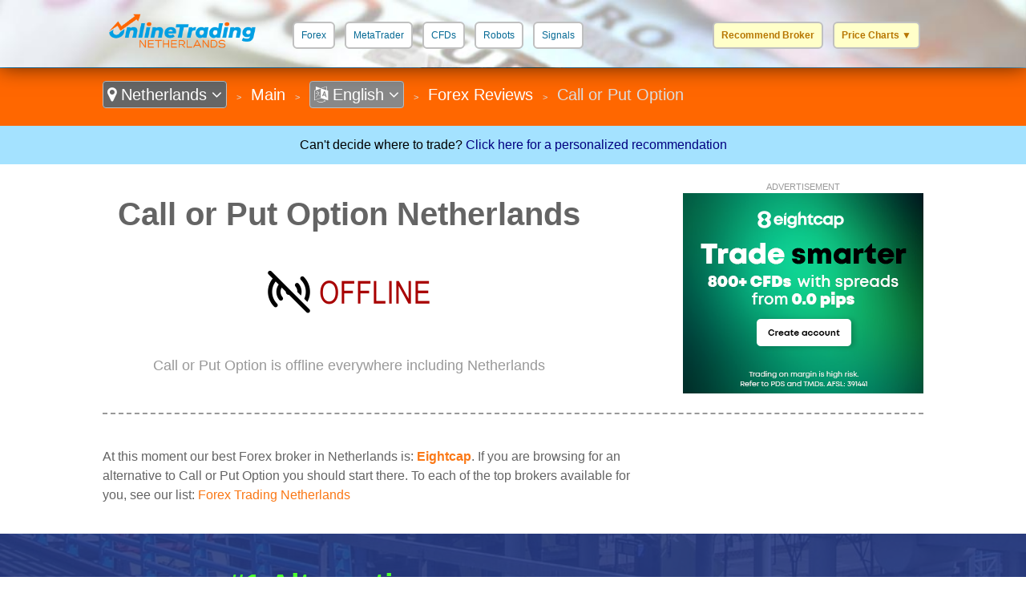

--- FILE ---
content_type: text/html
request_url: https://www.onlinetradingnetherlands.nl/lang-en/review/callorputoption/
body_size: 31160
content:
<!DOCTYPE html>

<html lang="en">
<head>
  <meta http-equiv="Content-Type" content="text/html; charset=UTF-8" />
  <title>Call or Put Option Netherlands - Trading at Call or Put Option for Dutch</title>
  <meta name="description" content="Is trading legal with Call or Put Option in Netherlands? Might you be better investing with an alternative broker instead? Find a Call or Put Option review, promotions, and bonuses for Netherlands.">
  <meta name="viewport" content="width=device-width,initial-scale=1,maximum-scale=1">
  
  <script type="application/ld+json">
{
  "@context":"http://schema.org",
  "@type":"Review",
  "author": {
    "@type":"Organization",
    "name":"Agent Dan",
    "sameAs":"https://plus.google.com/+Forexagentreviews"
  },
  "url": "https://www.onlinetradingnetherlands.nl/lang-en/review/callorputoption/",
  "datePublished":"",
  "publisher": {
      "@type":"WebSite",
      "name":"Online Trading Netherlands",
      "sameAs":"https://www.onlinetradingnetherlands.nl"
  },
  "description":"Is trading legal with Call or Put Option in Netherlands? Might you be better investing with an alternative broker instead? Find a Call or Put Option review, promotions, and bonuses for Netherlands.",
  "inLanguage":"en",
  "itemReviewed": {
    "@type":"Organization",
    "name": "Call or Put Option",
    "sameAs": "www.callorputoption.com",
    "image": "https://e02a11977a5b4238cff2.ucr.io/https://source.rvmp.net/images/forex/screens/callorputoptioncom2.jpeg",
    "address": {
      "@type": "PostalAddress",
      "streetAddress": "",
      "addressLocality": "",
      "addressRegion": "",
      "postalCode": "",
      "addressCountry": ""
    },
    "telephone": ""
  },
  "reviewRating": {
     "@type":"Rating",
     "worstRating":0,
     "bestRating":10,
     "ratingValue":0
  }
}
  </script>
  <link href="https://www.onlinetradingnetherlands.nl/favicon.ico" rel="shortcut icon" type="image/x-icon" />
  <link rel="alternate" href="https://www.onlinetradingnetherlands.nl/lang-ne/review/callorputoption/" hreflang="nl-nl">
  <link rel="alternate" href="https://www.onlinetradingnetherlands.nl/lang-en/review/callorputoption/" hreflang="en-nl">
  <link rel="stylesheet" href="/cm/css/font-awesome.min.css">
  <link rel="stylesheet" href="https://e02a11977a5b4238cff2.ucr.io/https://source.rvmp.net/images/go-style.css">
  <link rel="stylesheet" href="/go-style-custom.css">
  <link rel="stylesheet" href="https://e02a11977a5b4238cff2.ucr.io/https://source.rvmp.net/images/go-mobile-style.css">
  <link rel="stylesheet" href="/go-mobile-style-custom.css">
  <style>
	.button-flag:before {
		background:url(https://e02a11977a5b4238cff2.ucr.io/https://source.rvmp.net/images/flags/nl.png) no-repeat left center transparent !important;
	}

  </style>

<script defer data-domain="onlinetradingnetherlands.nl" src="https://plausible.io/js/script.outbound-links.js"></script>
</head>
<body style="background-image:url(/images/nl-bg.jpg)">
<header style="">
  <div id="header">
	<div class="xlogocontain" style="">
	<a href="https://www.onlinetradingnetherlands.nl/lang-en/" title="online forex Netherlands"><img src="https://www.onlinetradingnetherlands.nl/images/onlinetradingnetherlands.png" alt="logo"></a>
	</div>
	<div class="mobile-button-contain">
	<a id="menubars" class="fa fa-bars" aria-hidden="true" href="javascript:void(0)" onclick="document.getElementById('xbannercontain').style.display='block';document.getElementById('menubars').style.display='none';document.getElementById('menubars1').style.display='block';"></a>
	<a id="menubars1" class="fa fa-bars" aria-hidden="true" href="javascript:void(0)" onclick="document.getElementById('xbannercontain').style.display='none';document.getElementById('menubars').style.display='block';document.getElementById('menubars1').style.display='none';"></a>
	</div>
	<div id="xbannercontain" class="xbannercontain" style="">
		<div class="topmenu-contain">
			<div class="topmenu">
			<a href="https://www.onlinetradingnetherlands.nl/lang-en/review/" title="Forex Netherlands">Forex</a>
			</div>
			<div class="topmenu">
			<a href="https://www.onlinetradingnetherlands.nl/lang-en/review/page-1/filter-metatrader/" title="metatrader Netherlands">MetaTrader</a>
			</div>
			<div class="topmenu">
			<a href="https://www.onlinetradingnetherlands.nl/lang-en/review/page-1/filter-cfds/" title="CFDs Netherlands">CFDs</a>
			</div>
			<div class="topmenu">
			<a href="https://www.onlinetradingnetherlands.nl/lang-en/review/page-1/filter-robots/" title="Robots Netherlands">Robots</a>
			</div>
			<div class="topmenu">
			<a href="https://www.onlinetradingnetherlands.nl/lang-en/review/page-1/filter-signals/" title="Signals Netherlands">Signals</a>
			</div>
			<div class="topmenu">
			<a href="https://www.onlinetradingnetherlands.nl/lang-en/review/page-1/filter-ecn/" title="ECN & STP Netherlands">ECN & STP</a>
			</div>
			<div class="topmenu">
			<a href="https://www.onlinetradingnetherlands.nl/lang-en/review/page-1/filter-crypto/" title="Cryptos Netherlands">Cryptos</a>
			</div>
			<div class="chromehack"> </div>
		</div>
			<div class="topmenu redtabb-rec redtabb-expand" style="" onclick="window.location = '#';">
			<a href="#" title="recommend a broker uk" class="redtab1">Price Charts <span class="downarrow"> ▼</span></a>
				<div class="redtabb-expand-menu">
				<ul>
				<li><a href='/lang-en/article/eur-usd/'>USD / EUR</a></li>
				<li><a href='/lang-en/article/eur-gbp/'>GBP / EUR</a></li>
				<li><a href='/lang-en/article/eur-jpy/'>JPY / EUR</a></li>
				<li><a href='/lang-en/article/eur-chf/'>CHF / EUR</a></li>
				<li><a href='/lang-en/article/'><b>More Charts..</b></a></li>
				</ul>
				</div>
			</div>
			<div class="topmenu redtabb-rec" style="" onclick="window.location = 'https://www.secure-reg.net/btag/20054178272-fx-';">
			<a href="https://www.secure-reg.net/btag/20054178272-fx-" title="recommend a broker uk" class="redtab1">Recommend Broker</a>
			</div>

	</div>
	<div class="chromehack"> </div>
  </div>
</header>
<div class="wrapper" style="">
	<div id="importantmessage1" class="importantmessage" align="center" style="display:none; min-width:260px;">
		<a href="javascript:void(0)" onclick="document.getElementById('importantmessage1').style.display='none';document.getElementById('fade').style.display='none'" class="fa fa-times-circle-o closei" aria-hidden="true"></a>
		<h3><h4 class="fa fa-language" aria-hidden="true" style="font-size:20px; margin:0">&nbsp; Change Language</h4></h3>
		<div>
<p><a href="https://www.onlinetradingnetherlands.nl/lang-ne/review/callorputoption/" title="forex Netherlands Nederlands">Nederlands</a></p><p>English</p>
<a href="javascript:void(0)" onclick="document.getElementById('importantmessage1').style.display='none';document.getElementById('fade').style.display='none'" class="regi">CLOSE</a>
		</div>
	</div>

<div class="header1" style="">
	<div class="navcontain" style=""><a href="https://www.forexagentreviews.com/go/" style="color:white" class="top-countrylink"><span class="fa fa-map-marker" aria-hidden="true"></span> Netherlands <span class="fa fa-angle-down" aria-hidden="true"></span></a> &nbsp;<span style="font-size:11px">&gt;</span>&nbsp; 
	<a href="https://www.onlinetradingnetherlands.nl/lang-en/" style="color:white">Main</a> &nbsp;<span style="font-size:11px">&gt;</span>&nbsp; <a href="javascript:void(0)" onclick="document.getElementById('importantmessage1').style.display='block';document.getElementById('fade').style.display='block'" style="color:white" class="top-languagelink"><span class="fa fa-language" aria-hidden="true"></span> English <span class="fa fa-angle-down" aria-hidden="true"></span></a> &nbsp;<span style="font-size:11px">&gt;</span>&nbsp; <a href="https://www.onlinetradingnetherlands.nl/lang-en/review/" style="color:white">Forex Reviews</a> &nbsp;<span style="font-size:11px">&gt;</span>&nbsp; Call or Put Option
	</div>
</div>
<div style='text-align: center;
  background-color: #a4e2ff;
  color: black;
  padding: 15px 0;'>Can't decide where to trade? <a href='https://www.secure-reg.net/btag/20054178242-fx-' target='_blank' style='color:navy'>Click here for a personalized recommendation</a></div>
	<div id="importantmessage2" class="importantmessage" align="center" style="display:none; min-width:260px;">
		<a href="javascript:void(0)" onclick="document.getElementById('importantmessage2').style.display='none';document.getElementById('fade').style.display='none'" class="fa fa-times-circle-o closei" aria-hidden="true"></a>
		<h3><b>Eightcap</b> (#1 Alternative)</h3>
		<div>
At this moment our best Forex broker in Netherlands is: <b>Eightcap</b>
<p>
<a class="button-cta" href="https://join.eightcap.com/visit/?bta=39996&brand=eightcap&afp=" target="_blank" rel="nofollow">Eightcap: Lowest Spreads</a>
</p>
<a href="https://join.eightcap.com/visit/?bta=39996&brand=eightcap&afp=" class="regi" target="_blank" rel="nofollow">Start Now with Call or Put Option!</a>
		</div>
	</div>

	<div class="review">
		<div class="review-contain">
		  <div class="review-content">
			<div class="review-head1">
				<div class="screen-grab" style="">
					<div class="addisclaimer">
					ADVERTISEMENT
					</div>
				<a href='https://join.eightcap.com/visit/?bta=39996&brand=eightcap&afp=' rel='nofollow'><img src='https://source.rvmp.net/images/banners/forex/EightCap_250.png' alt='eightcap'></a>
				</div>
				<div class="listing-h1">
				<h1>Call or Put Option Netherlands</h1>
				</div>
				<div class="listing-button" style="">
					<img src="https://e02a11977a5b4238cff2.ucr.io/https://source.rvmp.net/images/offline-site.png" alt="offline" class="reviewstars">
				</div>
				<div class="listing-rank" style="">Call or Put Option is offline everywhere including Netherlands
				</div>
			</div>
			
			<div class="review-content2">				
			  <div class="square-ad">

			  </div>
			</div>
			
			<div class="review-content1">
<p />
At this moment our best Forex broker in Netherlands is: <a href="https://www.onlinetradingnetherlands.nl/lang-en/review/eightcap/" title="Eightcap Netherlands"><b>Eightcap</b></a>. If you are browsing for an alternative to Call or Put Option you should start there. To each of the top brokers available for you, see our list: <a href="https://www.onlinetradingnetherlands.nl/lang-en/review/">Forex Trading Netherlands</a>
			</div>			
			<div class="chromehack"> </div>
		  </div>
		</div>
	</div>
	<div class="content4 no11" style="">
	  <div class="content4-contain">
		<h2 class="compare4" style="">
		<span class="no1">#1 Alternative</span> in Netherlands for Call or Put Option
		</h2>
		<div class="no1-left" style="">
			<div class="no1-logo" style="background-color:#b4ffce">
			<a href="https://join.eightcap.com/visit/?bta=39996&brand=eightcap&afp=" rel="nofollow" target="_blank"><img src="https://e02a11977a5b4238cff2.ucr.io/https://source.rvmp.net/images/forex/logo/eightcap3.png" alt="eightcap"></a>
			</div>
		</div>
		<div class="no1-right" style="">
			<ul class="no1-ul" style=""><li>Regulated and authorized by CySEC (EU) and the FCA (UK)</li>
<li>AI-powered trading tools including an economic calendar and auto-trading tool Capitalise.ai</li>
<li>Choose to trade with TradingView, MetaTrade 4 or 5</li>
<li>Weekly events and webinars allow you to connect with Eightcap's trading professionals</li>

			</ul>
		</div>
		<div class="no1-buttons-contain">
		 <div class="no1-button-contain" style="">
		  <div class="button-containl">
			<div style="">
			<a class="realbutton" href="https://join.eightcap.com/visit/?bta=39996&brand=eightcap&afp=" rel="nofollow" target="_blank" style="">Create an Account</a>
			</div>
		  </div>
		 </div>
		 <div class="no1-button-contain1" style="">
		  <div class="button-containr">
			<div style="">
			<a class="boxbutton2" href="https://join.eightcap.com/visit/?bta=39996&nci=5703&afp=" target='_blank' rel='nofollow' style="">Practice for Free</a>
			</div>
		  </div>
		 </div>
		 <div class="chromehack"> </div>
	    </div>
		<div class="no1-bottom" style="">
			<span class="no1-bottom-link first">
			<a href="https://www.onlinetradingnetherlands.nl/lang-en/review/eightcap/" title="Eightcap Netherlands">Eightcap: See our Review</a>
			</span>
			<div class="respoclear"> </div>
			<span class="no1-bottom-link">
			<a href="https://join.eightcap.com/visit/?bta=39996&brand=eightcap&afp=" rel="nofollow" target="_blank"><b>Lowest Spreads - Eightcap!</b></a>
			</span>
			<div class="respoclear"> </div>
			<span class="no1-bottom-link">
			<a href="https://www.onlinetradingnetherlands.nl/lang-en/review/" title="casino Netherlands">Every Netherlands Forex Broker</a>
			</span>
			<div class="chromehack"> </div>
		</div>
		<div class="chromehack"> </div>
	  </div>
	</div>
	<div class="content4 no12" style="">
	  <div class="content4-contain">
		<h2 class="compare4" style="">
		<span class="no1">#2 Rated</span> Best Netherlands Broker
		</h2>
		<div class="no1-left" style="">
			<div class="no1-logo" style="background-color:#cff4ff">
			<a href="https://go.fpmarkets.com/visit/?bta=35341&nci=5688&afp=" rel="nofollow" target="_blank"><img src="https://e02a11977a5b4238cff2.ucr.io/https://source.rvmp.net/images/forex/logo/fpmarkets2.png" alt="fpmarkets"></a>
			</div>
		</div>
		<div class="no1-right" style="">
			<ul class="no1-ul" style=""><li>Trade with up to 500:1 Leverage and 0 Spreads</li>
<li>Regulated and Licensed by CYSEC in the European Union</li>
<li>Over 10,000 Trading Instruments Available on MT4 or WebTrader</li>
<li>Claim a 100% Bonus up to $500 on Your First Deposit</li>

			</ul>
		</div>
		<div class="no1-buttons-contain">
		 <div class="no1-button-contain" style="">
		  <div class="button-containl">
			<div style="">
			<a class="realbutton" href="https://go.fpmarkets.com/visit/?bta=35341&nci=5688&afp=" rel="nofollow" target="_blank" style="">Create an Account</a>
			</div>
		  </div>
		 </div>
		 <div class="no1-button-contain1" style="">
		  <div class="button-containr">
			<div style="">
			<a class="boxbutton2" href="https://go.fpmarkets.com/visit/?bta=35341&nci=5403&afp=" target='_blank' rel='nofollow' style="">Practice for Free</a>
			</div>
		  </div>
		 </div>
		 <div class="chromehack"> </div>
	    </div>
		<div class="no1-bottom" style="">
			<span class="no1-bottom-link first">
			<a href="https://www.onlinetradingnetherlands.nl/lang-en/review/fpmarkets/" title="FP Markets Netherlands">FP Markets: See our Review</a>
			</span>
			<div class="respoclear"> </div>
			<span class="no1-bottom-link">
			<a href="https://go.fpmarkets.com/visit/?bta=35341&nci=5688&afp=" rel="nofollow" target="_blank"><b>500:1 Leverage - FP Markets!</b></a>
			</span>
			<div class="respoclear"> </div>
			<span class="no1-bottom-link">
			<a href="https://www.onlinetradingnetherlands.nl/lang-en/review/" title="casino Netherlands">Every Netherlands Forex Broker</a>
			</span>
			<div class="chromehack"> </div>
		</div>
		<div class="chromehack"> </div>
	  </div>
	</div>
	<div class="content4 no13" style="">
	  <div class="content4-contain">
		<h2 class="compare4" style="">
		<span class="no1">#3 Rated</span> Best Netherlands Broker
		</h2>
		<div class="no1-left" style="">
			<div class="no1-logo" style="background-color:#FFD3BF">
			<a href="https://go.tradenation.com/visit/?bta=354&brand=tradenation" rel="nofollow" target="_blank"><img src="https://e02a11977a5b4238cff2.ucr.io/https://source.rvmp.net/images/forex/logo/tradenation3.png" alt="tradenation"></a>
			</div>
		</div>
		<div class="no1-right" style="">
			<ul class="no1-ul" style=""><li>Extremely simple trading platform allows you to get started instantly</li>
<li>Fully regulated by the ASIC, FSCA and SCB</li>
<li>Fixed Spreads are offered even when markets become volitile</li>
<li>24 hour customer support will answer all of your questions</li>

			</ul>
		</div>
		<div class="no1-buttons-contain">
		 <div class="no1-button-contain" style="">
		  <div class="button-containl">
			<div style="">
			<a class="realbutton" href="https://go.tradenation.com/visit/?bta=354&brand=tradenation" rel="nofollow" target="_blank" style="">Create an Account</a>
			</div>
		  </div>
		 </div>
		 <div class="no1-button-contain1" style="">
		  <div class="button-containr">
			<div style="">
			<a class="boxbutton2" href="https://go.tradenation.com/visit/?bta=354&nci=5377" target='_blank' rel='nofollow' style="">Practice for Free</a>
			</div>
		  </div>
		 </div>
		 <div class="chromehack"> </div>
	    </div>
		<div class="no1-bottom" style="">
			<span class="no1-bottom-link first">
			<a href="https://www.onlinetradingnetherlands.nl/lang-en/review/tradenation/" title="Trade Nation Netherlands">Trade Nation: See our Review</a>
			</span>
			<div class="respoclear"> </div>
			<span class="no1-bottom-link">
			<a href="https://go.tradenation.com/visit/?bta=354&brand=tradenation" rel="nofollow" target="_blank"><b>Fixed Spreads - Trade Nation!</b></a>
			</span>
			<div class="respoclear"> </div>
			<span class="no1-bottom-link">
			<a href="https://www.onlinetradingnetherlands.nl/lang-en/review/" title="casino Netherlands">Every Netherlands Forex Broker</a>
			</span>
			<div class="chromehack"> </div>
		</div>
		<div class="chromehack"> </div>
	  </div>
	</div>
	<div class="contentorange" style="">
	  <div class="content5-contain">
	    <h1>Netherlands Forex Promos</h1>
		<div class="legal-desc">
		<p>
		<div class='arti-img'>
		<a href='https://www.forexagentreviews.com/go/promos/en/hfmmonthlytradersawa/' target='_blank' title='HFM Monthly Traders Award...'><img src='https://cdn.stockbets.net/images/promos/hotforex-monthly-traders-awards.jpg' alt='hfmmonthlytradersawa'></a>
		</div>
		<div class='arti-txt'>
		<a href='https://www.forexagentreviews.com/go/promos/en/hfmmonthlytradersawa/' target='_blank' class='promolisttitle'>HFM Monthly Traders Awards Gives Singaporeans A Chance To Win $1,000 Cash Prize And Hall Of Fame Entry</a>
		<br />HFM Monthly Traders Awards offers competitive traders a chance to win $1,000 cash and a Crystal Obelisk trophy. Traders in Singapore can participate by achieving the highest percentage gain each month. Winners receive withdrawable cash prizes and prestigious recognition. <a href='https://www.forexagentreviews.com/go/promos/en/hfmmonthlytradersawa/' target='_blank'>[See Post]</a>
		</div>
		<div class='chromehack'> </div>
		</p>
		<p>
		<div class='arti-img'>
		<a href='https://www.forexagentreviews.com/go/promos/en/tradenationofferslow/' target='_blank' title='TradeNation Offers Dutch ...'><img src='https://cdn.stockbets.net/images/promos/low-trading-costs-at-tradenation.jpg' alt='tradenationofferslow'></a>
		</div>
		<div class='arti-txt'>
		<a href='https://www.forexagentreviews.com/go/promos/en/tradenationofferslow/' target='_blank' class='promolisttitle'>TradeNation Offers Dutch Low Trading Costs With Fixed Spreads Starting At 0.6 Pips With No Hidden Charges</a>
		<br />TradeNation provides low-cost trading with competitive fixed spreads starting from 0.6 pips on major currency pairs and zero commission charges. Traders in Netherlands can access tight spreads, commission-free trading, and transparent pricing structures. The platform offers cost certainty even during volatile market conditions. <a href='https://www.forexagentreviews.com/go/promos/en/tradenationofferslow/' target='_blank'>[See Post]</a>
		</div>
		<div class='chromehack'> </div>
		</p>
		<p>
		<div class='arti-img'>
		<a href='https://www.forexagentreviews.com/go/promos/en/getregulartradingins/' target='_blank' title='Get Regular Trading Inspi...'><img src='https://cdn.stockbets.net/images/promos/get-regular-trading-inspiration-from-eightcap.jpg' alt='getregulartradingins'></a>
		</div>
		<div class='arti-txt'>
		<a href='https://www.forexagentreviews.com/go/promos/en/getregulartradingins/' target='_blank' class='promolisttitle'>Get Regular Trading Inspiration From Eightcap To Help Dutch With Trading Insights And Market Updates</a>
		<br />Eightcap provides regular trading inspiration through market analysis, educational content, and expert insights. Traders in Netherlands can receive expert analysis and market commentary to improve their trading performance. The platform delivers consistent content for all skill levels. <a href='https://www.forexagentreviews.com/go/promos/en/getregulartradingins/' target='_blank'>[See Post]</a>
		</div>
		<div class='chromehack'> </div>
		</p>
		<p>
		<div class='arti-img'>
		<a href='https://www.forexagentreviews.com/go/promos/en/exclusivedepositprom/' target='_blank' title='Exclusive Deposit Promoti...'><img src='https://cdn.stockbets.net/images/promos/bonus-on-each-deposit.jpg' alt='exclusivedepositprom'></a>
		</div>
		<div class='arti-txt'>
		<a href='https://www.forexagentreviews.com/go/promos/en/exclusivedepositprom/' target='_blank' class='promolisttitle'>Exclusive Deposit Promotion Gives Costa Ricans A 50% Bonus On Every Deposit With Free Bonus Credit On Top</a>
		<br />The 50% deposit bonus promotion rewards players with additional credit on every deposit. Participants in Costa Rica can receive bonus credit, extend their gaming sessions, and increase chances of winning. This promotion provides excellent value on each qualifying transaction. <a href='https://www.forexagentreviews.com/go/promos/en/exclusivedepositprom/' target='_blank'>[See Post]</a>
		</div>
		<div class='chromehack'> </div>
		</p>
		<p>
		<div class='arti-img'>
		<a href='https://www.forexagentreviews.com/go/promos/en/returnonfreemarginpr/' target='_blank' title='Return On Free Margin Pro...'><img src='https://cdn.stockbets.net/images/promos/return-on-margin.jpg' alt='returnonfreemarginpr'></a>
		</div>
		<div class='arti-txt'>
		<a href='https://www.forexagentreviews.com/go/promos/en/returnonfreemarginpr/' target='_blank' class='promolisttitle'>Return On Free Margin Promotion Gives Singaporeans Daily Earnings With Secure Daily Rewards</a>
		<br />The return on free margin promotion provides consistent daily earnings for traders. Participants in Singapore can earn secure returns, receive daily rewards, and maximize investment growth. This offer is designed for stability and long-term profit. <a href='https://www.forexagentreviews.com/go/promos/en/returnonfreemarginpr/' target='_blank'>[See Post]</a>
		</div>
		<div class='chromehack'> </div>
		</p>
		<p>
		<div class='arti-img'>
		<a href='https://www.forexagentreviews.com/go/promos/en/xmtradingcompetition/' target='_blank' title='XM Trading Competitions f...'><img src='https://cdn.stockbets.net/images/promos/xmcomps.jpg' alt='xmtradingcompetition'></a>
		</div>
		<div class='arti-txt'>
		<a href='https://www.forexagentreviews.com/go/promos/en/xmtradingcompetition/' target='_blank' class='promolisttitle'>XM Trading Competitions for Netherlands:  Where Practice Trading Generates Real Profits</a>
		<br />XM offers Dutch  $100,000+ cash prize competitions held every month. Traders compete using virtual funds in free Demo competitions or paid premium tiers. Over 100 competitions have awarded $1,500,000+ to 2,500+ winners, combining risk-free trading with real monetary rewards. <a href='https://www.forexagentreviews.com/go/promos/en/xmtradingcompetition/' target='_blank'>[See Post]</a>
		</div>
		<div class='chromehack'> </div>
		</p>
		</div>
		<div class="chromehack" style=""> </div>
	  </div>
	</div>
	<div class="content5" style="">
	  <div class="content5-contain">
		<div class="content5-left">
			<h2>Is Forex Trading Legal in Netherlands?</h2>
			<div class="legal-desc">
			<span style="color:blue"><b>Yes!</b> It is 100% legal and safe for any Netherlands to trade Forex.</span> All of the Netherlands online trading sites displayed in our top 5 is regulated by an authority such as the Authority for the Financial Markets (AFM) and is respectful of the law. We don't link to any Forex broker that is illegal in Netherlands.
			<p />For more information read: <a href="https://www.onlinetradingnetherlands.nl/lang-en/article/legal-info/">Forex trading in Netherlands legal information</a>
			</div>
		</div>
		<div class="content5-right">
		<a href="https://www.onlinetradingnetherlands.nl/lang-en/article/legal-info/"><img src="/images/law-hammer.png" alt="Is Forex Trading Legal in Netherlands? Details Inside Netherlands"></a>
		</div>
		<div class="chromehack" style=""> </div>
	  </div>
	</div>
	<div class="content2" style="">
	  <div class="content2-contain">
		<div class="compare2" style="">
			<div class="graybuttons" style="">
			<a href="https://www.onlinetradingnetherlands.nl/lang-en/review/plus500/" title="Plus 500 Netherlands review"><img src="https://e02a11977a5b4238cff2.ucr.io/https://source.rvmp.net/images/buttons/forex/plus500.png" alt="Plus 500 Netherlands" height="30" class="grayscale"></a>
			</div>
			<div class="graybuttons" style="">
			<a href="https://www.onlinetradingnetherlands.nl/lang-en/review/xm/" title="XM Netherlands review"><img src="https://e02a11977a5b4238cff2.ucr.io/https://source.rvmp.net/images/buttons/forex/xm.png" alt="XM Netherlands" height="30" class="grayscale"></a>
			</div>
			<div class="graybuttons" style="">
			<a href="https://www.onlinetradingnetherlands.nl/lang-en/review/fbs/" title="FBS Netherlands review"><img src="https://e02a11977a5b4238cff2.ucr.io/https://source.rvmp.net/images/buttons/forex/fbs.png" alt="FBS Netherlands" height="30" class="grayscale"></a>
			</div>
			<div class="graybuttons" style="">
			<a href="https://www.onlinetradingnetherlands.nl/lang-en/review/instaforex/" title="InstaForex Netherlands review"><img src="https://e02a11977a5b4238cff2.ucr.io/https://source.rvmp.net/images/buttons/forex/instaforex.png" alt="InstaForex Netherlands" height="30" class="grayscale"></a>
			</div>
			<div class="graybuttons" style="">
			<a href="https://www.onlinetradingnetherlands.nl/lang-en/review/xtrade/" title="XTrade Netherlands review"><img src="https://e02a11977a5b4238cff2.ucr.io/https://source.rvmp.net/images/buttons/forex/xtrade.png" alt="XTrade Netherlands" height="30" class="grayscale"></a>
			</div>
			<div class="graybuttons" style="">
			<a href="https://www.onlinetradingnetherlands.nl/lang-en/review/ufx/" title="UFX Netherlands review"><img src="https://e02a11977a5b4238cff2.ucr.io/https://source.rvmp.net/images/buttons/forex/ufx.png" alt="UFX Netherlands" height="30" class="grayscale"></a>
			</div>
			<div class="graybuttons" style="">
			<a href="https://www.onlinetradingnetherlands.nl/lang-en/review/hotforex/" title="HotForex Netherlands review"><img src="https://e02a11977a5b4238cff2.ucr.io/https://source.rvmp.net/images/buttons/forex/hotforex.png" alt="HotForex Netherlands" height="30" class="grayscale"></a>
			</div>
			<div class="graybuttons" style="">
			<a href="https://www.onlinetradingnetherlands.nl/lang-en/review/octafx/" title="Octa Netherlands review"><img src="https://e02a11977a5b4238cff2.ucr.io/https://source.rvmp.net/images/buttons/forex/octafx.png" alt="Octa Netherlands" height="30" class="grayscale"></a>
			</div>
			<div class="graybuttons" style="">
			<a href="https://www.onlinetradingnetherlands.nl/lang-en/review/iqoption/" title="IQ Option Netherlands review"><img src="https://e02a11977a5b4238cff2.ucr.io/https://source.rvmp.net/images/buttons/forex/iqoption.png" alt="IQ Option Netherlands" height="30" class="grayscale"></a>
			</div>
			<div class="graybuttons" style="">
			<a href="https://www.onlinetradingnetherlands.nl/lang-en/review/etx/" title="ETX Netherlands review"><img src="https://e02a11977a5b4238cff2.ucr.io/https://source.rvmp.net/images/buttons/forex/etx.png" alt="ETX Netherlands" height="30" class="grayscale"></a>
			</div>
			<div class="graybuttons" style="">
			<a href="https://www.onlinetradingnetherlands.nl/lang-en/review/option24/" title="24 Option Netherlands review"><img src="https://e02a11977a5b4238cff2.ucr.io/https://source.rvmp.net/images/buttons/forex/option24.png" alt="24 Option Netherlands" height="30" class="grayscale"></a>
			</div>
			<div class="graybuttons" style="">
			<a href="https://www.onlinetradingnetherlands.nl/lang-en/review/fxtm/" title="FXTM Netherlands review"><img src="https://e02a11977a5b4238cff2.ucr.io/https://source.rvmp.net/images/buttons/forex/fxtm.png" alt="FXTM Netherlands" height="30" class="grayscale"></a>
			</div>
			<div class="chromehack" style=""> </div>
		</div>
		<div class="closetitle" style="">
		<a href="https://www.onlinetradingnetherlands.nl/lang-en/review/">List of all Netherlands Forex Broker Reviews</a>
		</div>
	  </div>
	</div>
<div id="fade" class="black_overlay"></div>
	<footer style="">
		<div class="xlanguageversion"><a href="https://www.onlinetradingnetherlands.nl/lang-ne/review/callorputoption/" title="forex Netherlands Nederlands">Nederlands</a> &nbsp; &nbsp; <b>English</b>
		</div>
		<div class="copyright" style="">
			<div class="copyrightr">
		<div class="xcountryversion">
			<div class="xcv-flag">
			<img src="https://e02a11977a5b4238cff2.ucr.io/https://source.rvmp.net/images/flags/nl.png" alt="nl flag">
			</div>
			<div class="xcv-text">
			Netherlands
			</div>
			<div class="xcv-change">
			<a href="https://www.forexagentreviews.com/go/">Change Country</a>
			</div>
		</div>
			</div>
			<div class="copyrightl">
			<a href="https://www.onlinetradingnetherlands.nl/lang-en/" title="forex reviews"><img src="https://www.onlinetradingnetherlands.nl/images/forex-agent-reviews.png" height="50" alt="forex reviews"></a>
			</div>
			<div class="copyrightc">
			<a href="https://www.onlinetradingnetherlands.nl/about/en/">About Us</a>
			&nbsp;
			<a href="https://www.onlinetradingnetherlands.nl/contact/en/">Contact Us</a>
			&nbsp;
			<a href="https://www.onlinetradingnetherlands.nl/privacy/en/">Privacy</a>
			&nbsp;
			<a href="https://www.onlinetradingnetherlands.nl/lang-en/article/legal-info/">Legal</a>
			&nbsp;
			<a href="/sitemaps/sitemap-netherlands.xml">Sitemap</a>
			<p />
			©2025 OnlineTradingNetherlands.nl All Rights Reserved
			</div>
			<div class="chromehack"> </div>
			<p />
			Disclaimer: Reproduction in whole or in part in every form or medium without express written permission of is prohibited. This website is a promotional feature and the site has been paid for to list the following positive review about these trading platforms - these reviews are not provided by an independent consumer. This portal website is supported by payment from operators who are ranked on the site and the payment impacts the ranking of the sites listed. General Risk Warning: The financial services reviewed here carry a high level of risk and can result in the loss of all your funds. <a href="https://network.revampscripts.com/OnlineTradingNetherlands.nl/">OnlineTradingNetherlands.nl is a Revamp Scripts Verified Website</a><p />
<div style='border:1px solid silver; padding:8px; font-style:none; margin:5px'>
General Risk Warning: The financial services reviewed here carry a high level of risk and can result in the loss of all your funds.
</div>
		</div>
	</footer>
</div>
	
</body>
</html>